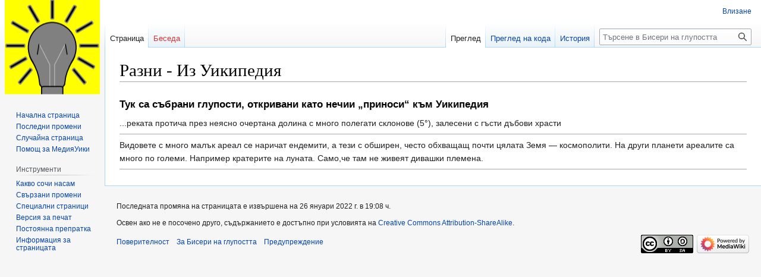

--- FILE ---
content_type: text/html; charset=UTF-8
request_url: http://biseri.zavinagi.org/index.php/%D0%A0%D0%B0%D0%B7%D0%BD%D0%B8_-_%D0%98%D0%B7_%D0%A3%D0%B8%D0%BA%D0%B8%D0%BF%D0%B5%D0%B4%D0%B8%D1%8F
body_size: 19643
content:
<!DOCTYPE html>
<html class="client-nojs" lang="bg" dir="ltr">
<head>
<meta charset="UTF-8"/>
<title>Разни - Из Уикипедия – Бисери на глупостта</title>
<script>document.documentElement.className="client-js";RLCONF={"wgBreakFrames":!1,"wgSeparatorTransformTable":[",\t."," \t,"],"wgDigitTransformTable":["",""],"wgDefaultDateFormat":"dmy","wgMonthNames":["","януари","февруари","март","април","май","юни","юли","август","септември","октомври","ноември","декември"],"wgRequestId":"2dd13ec1003cc70368a0af44","wgCSPNonce":!1,"wgCanonicalNamespace":"","wgCanonicalSpecialPageName":!1,"wgNamespaceNumber":0,"wgPageName":"Разни_-_Из_Уикипедия","wgTitle":"Разни - Из Уикипедия","wgCurRevisionId":66,"wgRevisionId":66,"wgArticleId":54,"wgIsArticle":!0,"wgIsRedirect":!1,"wgAction":"view","wgUserName":null,"wgUserGroups":["*"],"wgCategories":[],"wgPageContentLanguage":"bg","wgPageContentModel":"wikitext","wgRelevantPageName":"Разни_-_Из_Уикипедия","wgRelevantArticleId":54,"wgIsProbablyEditable":!1,
"wgRelevantPageIsProbablyEditable":!1,"wgRestrictionEdit":[],"wgRestrictionMove":[],"wgVisualEditor":{"pageLanguageCode":"bg","pageLanguageDir":"ltr","pageVariantFallbacks":"bg"},"wgEditSubmitButtonLabelPublish":!1};RLSTATE={"site.styles":"ready","noscript":"ready","user.styles":"ready","user":"ready","user.options":"loading","skins.vector.styles.legacy":"ready","ext.visualEditor.desktopArticleTarget.noscript":"ready"};RLPAGEMODULES=["site","mediawiki.page.ready","skins.vector.legacy.js","ext.visualEditor.desktopArticleTarget.init","ext.visualEditor.targetLoader"];</script>
<script>(RLQ=window.RLQ||[]).push(function(){mw.loader.implement("user.options@1hzgi",function($,jQuery,require,module){/*@nomin*/mw.user.tokens.set({"patrolToken":"+\\","watchToken":"+\\","csrfToken":"+\\"});mw.user.options.set({"variant":"bg"});
});});</script>
<link rel="stylesheet" href="/load.php?lang=bg&amp;modules=ext.visualEditor.desktopArticleTarget.noscript%7Cskins.vector.styles.legacy&amp;only=styles&amp;skin=vector"/>
<script async="" src="/load.php?lang=bg&amp;modules=startup&amp;only=scripts&amp;raw=1&amp;skin=vector"></script>
<meta name="generator" content="MediaWiki 1.37.0"/>
<meta name="format-detection" content="telephone=no"/>
<link rel="shortcut icon" href="/favicon.ico"/>
<link rel="search" type="application/opensearchdescription+xml" href="/opensearch_desc.php" title="Бисери на глупостта (bg)"/>
<link rel="EditURI" type="application/rsd+xml" href="http://biseri.zavinagi.org/api.php?action=rsd"/>
<link rel="license" href="https://creativecommons.org/licenses/by-sa/4.0/"/>
<link rel="alternate" type="application/atom+xml" title="Емисия на Atom за Бисери на глупостта" href="/index.php?title=%D0%A1%D0%BF%D0%B5%D1%86%D0%B8%D0%B0%D0%BB%D0%BD%D0%B8:%D0%9F%D0%BE%D1%81%D0%BB%D0%B5%D0%B4%D0%BD%D0%B8_%D0%BF%D1%80%D0%BE%D0%BC%D0%B5%D0%BD%D0%B8&amp;feed=atom"/>
</head>
<body class="mediawiki ltr sitedir-ltr mw-hide-empty-elt ns-0 ns-subject page-Разни_-_Из_Уикипедия rootpage-Разни_-_Из_Уикипедия skin-vector action-view skin-vector-legacy"><div id="mw-page-base" class="noprint"></div>
<div id="mw-head-base" class="noprint"></div>
<div id="content" class="mw-body" role="main">
	<a id="top"></a>
	<div id="siteNotice"></div>
	<div class="mw-indicators">
	</div>
	<h1 id="firstHeading" class="firstHeading" >Разни - Из Уикипедия</h1>
	<div id="bodyContent" class="vector-body">
		<div id="siteSub" class="noprint">От Бисери на глупостта</div>
		<div id="contentSub"></div>
		<div id="contentSub2"></div>
		
		<div id="jump-to-nav"></div>
		<a class="mw-jump-link" href="#mw-head">Направо към навигацията</a>
		<a class="mw-jump-link" href="#searchInput">Направо към търсенето</a>
		<div id="mw-content-text" class="mw-body-content mw-content-ltr" lang="bg" dir="ltr"><div class="mw-parser-output"><h3><span id=".D0.A2.D1.83.D0.BA_.D1.81.D0.B0_.D1.81.D1.8A.D0.B1.D1.80.D0.B0.D0.BD.D0.B8_.D0.B3.D0.BB.D1.83.D0.BF.D0.BE.D1.81.D1.82.D0.B8.2C_.D0.BE.D1.82.D0.BA.D1.80.D0.B8.D0.B2.D0.B0.D0.BD.D0.B8_.D0.BA.D0.B0.D1.82.D0.BE_.D0.BD.D0.B5.D1.87.D0.B8.D0.B8_.E2.80.9E.D0.BF.D1.80.D0.B8.D0.BD.D0.BE.D1.81.D0.B8.E2.80.9C_.D0.BA.D1.8A.D0.BC_.D0.A3.D0.B8.D0.BA.D0.B8.D0.BF.D0.B5.D0.B4.D0.B8.D1.8F"></span><span class="mw-headline" id="Тук_са_събрани_глупости,_откривани_като_нечии_„приноси“_към_Уикипедия">Тук са събрани глупости, откривани като нечии „приноси“ към Уикипедия</span></h3>
<p>...реката протича през неясно очертана долина с много полегати склонове (5°), залесени с гъсти дъбови храсти
</p>
<hr width="100%" />
<p>Видовете с много малък ареал се наричат ендемити, а тези с обширен, често обхващащ почти цялата Земя — космополити. На други планети ареалите са много по големи. Например кратерите на луната. Само,че там не живеят дивашки племена.
</p>
<hr width="100%" />
<!-- 
NewPP limit report
Cached time: 20260116124309
Cache expiry: 86400
Reduced expiry: false
Complications: []
CPU time usage: 0.010 seconds
Real time usage: 0.011 seconds
Preprocessor visited node count: 20/1000000
Post‐expand include size: 648/2097152 bytes
Template argument size: 612/2097152 bytes
Highest expansion depth: 4/40
Expensive parser function count: 0/100
Unstrip recursion depth: 0/20
Unstrip post‐expand size: 0/5000000 bytes
-->
<!--
Transclusion expansion time report (%,ms,calls,template)
100.00%    3.138      1 -total
 95.41%    2.994      2 Шаблон:Бисер
-->

<!-- Saved in parser cache with key wikidb_biseri:pcache:idhash:54-0!canonical and timestamp 20260116124309 and revision id 66. Serialized with JSON.
 -->
</div>
<div class="printfooter">Взето от „<a dir="ltr" href="http://biseri.zavinagi.org/index.php?title=Разни_-_Из_Уикипедия&amp;oldid=66">http://biseri.zavinagi.org/index.php?title=Разни_-_Из_Уикипедия&amp;oldid=66</a>“.</div></div>
		<div id="catlinks" class="catlinks catlinks-allhidden" data-mw="interface"></div>
	</div>
</div>

<div id="mw-navigation">
	<h2>Навигация</h2>
	<div id="mw-head">
		<nav id="p-personal" class="mw-portlet mw-portlet-personal vector-user-menu-legacy vector-menu" aria-labelledby="p-personal-label" role="navigation" 
	 >
	<h3 id="p-personal-label" class="vector-menu-heading"> <span>Лични инструменти</span>
	</h3>
	<div class="vector-menu-content">
		
		<ul class="vector-menu-content-list"><li id="pt-login" class="mw-list-item"><a href="/index.php?title=%D0%A1%D0%BF%D0%B5%D1%86%D0%B8%D0%B0%D0%BB%D0%BD%D0%B8:%D0%A0%D0%B5%D0%B3%D0%B8%D1%81%D1%82%D1%80%D0%B8%D1%80%D0%B0%D0%BD%D0%B5_%D0%B8%D0%BB%D0%B8_%D0%B2%D0%BB%D0%B8%D0%B7%D0%B0%D0%BD%D0%B5&amp;returnto=%D0%A0%D0%B0%D0%B7%D0%BD%D0%B8+-+%D0%98%D0%B7+%D0%A3%D0%B8%D0%BA%D0%B8%D0%BF%D0%B5%D0%B4%D0%B8%D1%8F" title="Препоръчваме Ви да влезете, въпреки, че не е задължително. [o]" accesskey="o">Влизане</a></li></ul>
		
	</div>
</nav>

		<div id="left-navigation">
			<nav id="p-namespaces" class="mw-portlet mw-portlet-namespaces vector-menu vector-menu-tabs" aria-labelledby="p-namespaces-label" role="navigation" 
	 >
	<h3 id="p-namespaces-label" class="vector-menu-heading"> <span>Именни пространства</span>
	</h3>
	<div class="vector-menu-content">
		
		<ul class="vector-menu-content-list"><li id="ca-nstab-main" class="selected mw-list-item"><a href="/index.php/%D0%A0%D0%B0%D0%B7%D0%BD%D0%B8_-_%D0%98%D0%B7_%D0%A3%D0%B8%D0%BA%D0%B8%D0%BF%D0%B5%D0%B4%D0%B8%D1%8F" title="Преглед на основната страница [c]" accesskey="c">Страница</a></li><li id="ca-talk" class="new mw-list-item"><a href="/index.php?title=%D0%91%D0%B5%D1%81%D0%B5%D0%B4%D0%B0:%D0%A0%D0%B0%D0%B7%D0%BD%D0%B8_-_%D0%98%D0%B7_%D0%A3%D0%B8%D0%BA%D0%B8%D0%BF%D0%B5%D0%B4%D0%B8%D1%8F&amp;action=edit&amp;redlink=1" rel="discussion" title="Беседа за страницата (страницата не съществува) [t]" accesskey="t">Беседа</a></li></ul>
		
	</div>
</nav>

			<nav id="p-variants" class="mw-portlet mw-portlet-variants emptyPortlet vector-menu-dropdown-noicon vector-menu vector-menu-dropdown" aria-labelledby="p-variants-label" role="navigation" 
	 >
	<input type="checkbox"
		id="p-variants-checkbox"
		role="button"
		aria-haspopup="true"
		data-event-name="ui.dropdown-p-variants"
		class=" vector-menu-checkbox" aria-labelledby="p-variants-label" />
	<h3 id="p-variants-label" class="vector-menu-heading"> <span>Варианти</span>
			<span class="vector-menu-checkbox-expanded">expanded</span>
			<span class="vector-menu-checkbox-collapsed">collapsed</span>
	</h3>
	<div class="vector-menu-content">
		
		<ul class="vector-menu-content-list"></ul>
		
	</div>
</nav>

		</div>
		<div id="right-navigation">
			<nav id="p-views" class="mw-portlet mw-portlet-views vector-menu vector-menu-tabs" aria-labelledby="p-views-label" role="navigation" 
	 >
	<h3 id="p-views-label" class="vector-menu-heading"> <span>Прегледи</span>
	</h3>
	<div class="vector-menu-content">
		
		<ul class="vector-menu-content-list"><li id="ca-view" class="selected mw-list-item"><a href="/index.php/%D0%A0%D0%B0%D0%B7%D0%BD%D0%B8_-_%D0%98%D0%B7_%D0%A3%D0%B8%D0%BA%D0%B8%D0%BF%D0%B5%D0%B4%D0%B8%D1%8F">Преглед</a></li><li id="ca-viewsource" class="mw-list-item"><a href="/index.php?title=%D0%A0%D0%B0%D0%B7%D0%BD%D0%B8_-_%D0%98%D0%B7_%D0%A3%D0%B8%D0%BA%D0%B8%D0%BF%D0%B5%D0%B4%D0%B8%D1%8F&amp;action=edit" title="Страницата е защитена. Можете да разгледате изходният ѝ код. [e]" accesskey="e">Преглед на кода</a></li><li id="ca-history" class="mw-list-item"><a href="/index.php?title=%D0%A0%D0%B0%D0%B7%D0%BD%D0%B8_-_%D0%98%D0%B7_%D0%A3%D0%B8%D0%BA%D0%B8%D0%BF%D0%B5%D0%B4%D0%B8%D1%8F&amp;action=history" title="Предишни версии на страницата [h]" accesskey="h">История</a></li></ul>
		
	</div>
</nav>

			<nav id="p-cactions" class="mw-portlet mw-portlet-cactions emptyPortlet vector-menu-dropdown-noicon vector-menu vector-menu-dropdown" aria-labelledby="p-cactions-label" role="navigation"  title="More options"
	 >
	<input type="checkbox"
		id="p-cactions-checkbox"
		role="button"
		aria-haspopup="true"
		data-event-name="ui.dropdown-p-cactions"
		class=" vector-menu-checkbox" aria-labelledby="p-cactions-label" />
	<h3 id="p-cactions-label" class="vector-menu-heading"> <span>Още</span>
			<span class="vector-menu-checkbox-expanded">expanded</span>
			<span class="vector-menu-checkbox-collapsed">collapsed</span>
	</h3>
	<div class="vector-menu-content">
		
		<ul class="vector-menu-content-list"></ul>
		
	</div>
</nav>

			<div id="p-search" role="search" class="vector-search-box">
	<div>
		<h3 >
			<label for="searchInput">Търсене</label>
		</h3>
		<form action="/index.php" id="searchform">
			<div id="simpleSearch" data-search-loc="header-navigation">
				<input type="search" name="search" placeholder="Търсене в Бисери на глупостта" autocapitalize="sentences" title="Претърсване на Бисери на глупостта [f]" accesskey="f" id="searchInput"/>
				<input type="hidden" name="title" value="Специални:Търсене"/>
				<input type="submit" name="fulltext" value="Търсене" title="Търсене в страниците за този текст" id="mw-searchButton" class="searchButton mw-fallbackSearchButton"/>
				<input type="submit" name="go" value="Отваряне" title="Отиване на страницата, ако тя съществува с точно това име" id="searchButton" class="searchButton"/>
			</div>
		</form>
	</div>
</div>

		</div>
	</div>
	
<div id="mw-panel">
	<div id="p-logo" role="banner">
		<a class="mw-wiki-logo" href="/index.php/%D0%9D%D0%B0%D1%87%D0%B0%D0%BB%D0%BD%D0%B0_%D1%81%D1%82%D1%80%D0%B0%D0%BD%D0%B8%D1%86%D0%B0"
			title="Посещаване на началната страница"></a>
	</div>
	<nav id="p-navigation" class="mw-portlet mw-portlet-navigation vector-menu vector-menu-portal portal" aria-labelledby="p-navigation-label" role="navigation" 
	 >
	<h3 id="p-navigation-label" class="vector-menu-heading"> <span>Навигация</span>
	</h3>
	<div class="vector-menu-content">
		
		<ul class="vector-menu-content-list"><li id="n-mainpage-description" class="mw-list-item"><a href="/index.php/%D0%9D%D0%B0%D1%87%D0%B0%D0%BB%D0%BD%D0%B0_%D1%81%D1%82%D1%80%D0%B0%D0%BD%D0%B8%D1%86%D0%B0" title="Посещаване на началната страница [z]" accesskey="z">Начална страница</a></li><li id="n-recentchanges" class="mw-list-item"><a href="/index.php/%D0%A1%D0%BF%D0%B5%D1%86%D0%B8%D0%B0%D0%BB%D0%BD%D0%B8:%D0%9F%D0%BE%D1%81%D0%BB%D0%B5%D0%B4%D0%BD%D0%B8_%D0%BF%D1%80%D0%BE%D0%BC%D0%B5%D0%BD%D0%B8" title="Списък на последните промени в уикито [r]" accesskey="r">Последни промени</a></li><li id="n-randompage" class="mw-list-item"><a href="/index.php/%D0%A1%D0%BF%D0%B5%D1%86%D0%B8%D0%B0%D0%BB%D0%BD%D0%B8:%D0%A1%D0%BB%D1%83%D1%87%D0%B0%D0%B9%D0%BD%D0%B0_%D1%81%D1%82%D1%80%D0%B0%D0%BD%D0%B8%D1%86%D0%B0" title="Зареждане на случайна страница [x]" accesskey="x">Случайна страница</a></li><li id="n-help-mediawiki" class="mw-list-item"><a href="https://www.mediawiki.org/wiki/Special:MyLanguage/Help:Contents">Помощ за МедияУики</a></li></ul>
		
	</div>
</nav>

	<nav id="p-tb" class="mw-portlet mw-portlet-tb vector-menu vector-menu-portal portal" aria-labelledby="p-tb-label" role="navigation" 
	 >
	<h3 id="p-tb-label" class="vector-menu-heading"> <span>Инструменти</span>
	</h3>
	<div class="vector-menu-content">
		
		<ul class="vector-menu-content-list"><li id="t-whatlinkshere" class="mw-list-item"><a href="/index.php/%D0%A1%D0%BF%D0%B5%D1%86%D0%B8%D0%B0%D0%BB%D0%BD%D0%B8:%D0%9A%D0%B0%D0%BA%D0%B2%D0%BE_%D1%81%D0%BE%D1%87%D0%B8_%D0%BD%D0%B0%D1%81%D0%B0%D0%BC/%D0%A0%D0%B0%D0%B7%D0%BD%D0%B8_-_%D0%98%D0%B7_%D0%A3%D0%B8%D0%BA%D0%B8%D0%BF%D0%B5%D0%B4%D0%B8%D1%8F" title="Списък на всички страници, сочещи насам [j]" accesskey="j">Какво сочи насам</a></li><li id="t-recentchangeslinked" class="mw-list-item"><a href="/index.php/%D0%A1%D0%BF%D0%B5%D1%86%D0%B8%D0%B0%D0%BB%D0%BD%D0%B8:%D0%A1%D0%B2%D1%8A%D1%80%D0%B7%D0%B0%D0%BD%D0%B8_%D0%BF%D1%80%D0%BE%D0%BC%D0%B5%D0%BD%D0%B8/%D0%A0%D0%B0%D0%B7%D0%BD%D0%B8_-_%D0%98%D0%B7_%D0%A3%D0%B8%D0%BA%D0%B8%D0%BF%D0%B5%D0%B4%D0%B8%D1%8F" rel="nofollow" title="Последните промени на страници, сочени от тази страница [k]" accesskey="k">Свързани промени</a></li><li id="t-specialpages" class="mw-list-item"><a href="/index.php/%D0%A1%D0%BF%D0%B5%D1%86%D0%B8%D0%B0%D0%BB%D0%BD%D0%B8:%D0%A1%D0%BF%D0%B5%D1%86%D0%B8%D0%B0%D0%BB%D0%BD%D0%B8_%D1%81%D1%82%D1%80%D0%B0%D0%BD%D0%B8%D1%86%D0%B8" title="Списък на всички специални страници [q]" accesskey="q">Специални страници</a></li><li id="t-print" class="mw-list-item"><a href="javascript:print();" rel="alternate" title="Версия за печат на страницата [p]" accesskey="p">Версия за печат</a></li><li id="t-permalink" class="mw-list-item"><a href="/index.php?title=%D0%A0%D0%B0%D0%B7%D0%BD%D0%B8_-_%D0%98%D0%B7_%D0%A3%D0%B8%D0%BA%D0%B8%D0%BF%D0%B5%D0%B4%D0%B8%D1%8F&amp;oldid=66" title="Постоянна препратка към тази версия на страницата">Постоянна препратка</a></li><li id="t-info" class="mw-list-item"><a href="/index.php?title=%D0%A0%D0%B0%D0%B7%D0%BD%D0%B8_-_%D0%98%D0%B7_%D0%A3%D0%B8%D0%BA%D0%B8%D0%BF%D0%B5%D0%B4%D0%B8%D1%8F&amp;action=info" title="Повече за тази страница">Информация за страницата</a></li></ul>
		
	</div>
</nav>

	
</div>

</div>
<footer id="footer" class="mw-footer" role="contentinfo" >
	<ul id="footer-info" >
	<li id="footer-info-lastmod"> Последната промяна на страницата е извършена на 26 януари 2022 г. в 19:08 ч.</li>
	<li id="footer-info-copyright">Освен ако не е посочено друго, съдържанието е достъпно при условията на <a class="external" rel="nofollow" href="https://creativecommons.org/licenses/by-sa/4.0/">Creative Commons Attribution-ShareAlike</a>.</li>
</ul>

	<ul id="footer-places" >
	<li id="footer-places-privacy"><a href="/index.php/%D0%9F%D1%80%D0%BE%D0%B5%D0%BA%D1%82:%D0%97%D0%B0%D1%89%D0%B8%D1%82%D0%B0_%D0%BD%D0%B0_%D0%BB%D0%B8%D1%87%D0%BD%D0%B8%D1%82%D0%B5_%D0%B4%D0%B0%D0%BD%D0%BD%D0%B8" title="Проект:Защита на личните данни">Поверителност</a></li>
	<li id="footer-places-about"><a href="/index.php/%D0%91%D0%B8%D1%81%D0%B5%D1%80%D0%B8_%D0%BD%D0%B0_%D0%B3%D0%BB%D1%83%D0%BF%D0%BE%D1%81%D1%82%D1%82%D0%B0:%D0%97%D0%B0_%D0%91%D0%B8%D1%81%D0%B5%D1%80%D0%B8_%D0%BD%D0%B0_%D0%B3%D0%BB%D1%83%D0%BF%D0%BE%D1%81%D1%82%D1%82%D0%B0" title="Бисери на глупостта:За Бисери на глупостта">За Бисери на глупостта</a></li>
	<li id="footer-places-disclaimer"><a href="/index.php/%D0%91%D0%B8%D1%81%D0%B5%D1%80%D0%B8_%D0%BD%D0%B0_%D0%B3%D0%BB%D1%83%D0%BF%D0%BE%D1%81%D1%82%D1%82%D0%B0:%D0%9F%D1%80%D0%B5%D0%B4%D1%83%D0%BF%D1%80%D0%B5%D0%B6%D0%B4%D0%B5%D0%BD%D0%B8%D0%B5" title="Бисери на глупостта:Предупреждение">Предупреждение</a></li>
</ul>

	<ul id="footer-icons" class="noprint">
	<li id="footer-copyrightico"><a href="https://creativecommons.org/licenses/by-sa/4.0/"><img src="/resources/assets/licenses/cc-by-sa.png" alt="Creative Commons Attribution-ShareAlike" width="88" height="31" loading="lazy"/></a></li>
	<li id="footer-poweredbyico"><a href="https://www.mediawiki.org/"><img src="/resources/assets/poweredby_mediawiki_88x31.png" alt="Powered by MediaWiki" srcset="/resources/assets/poweredby_mediawiki_132x47.png 1.5x, /resources/assets/poweredby_mediawiki_176x62.png 2x" width="88" height="31" loading="lazy"/></a></li>
</ul>

</footer>


<script>(RLQ=window.RLQ||[]).push(function(){mw.config.set({"wgPageParseReport":{"limitreport":{"cputime":"0.010","walltime":"0.011","ppvisitednodes":{"value":20,"limit":1000000},"postexpandincludesize":{"value":648,"limit":2097152},"templateargumentsize":{"value":612,"limit":2097152},"expansiondepth":{"value":4,"limit":40},"expensivefunctioncount":{"value":0,"limit":100},"unstrip-depth":{"value":0,"limit":20},"unstrip-size":{"value":0,"limit":5000000},"timingprofile":["100.00%    3.138      1 -total"," 95.41%    2.994      2 Шаблон:Бисер"]},"cachereport":{"timestamp":"20260116124309","ttl":86400,"transientcontent":false}}});mw.config.set({"wgBackendResponseTime":170});});</script>
</body></html>